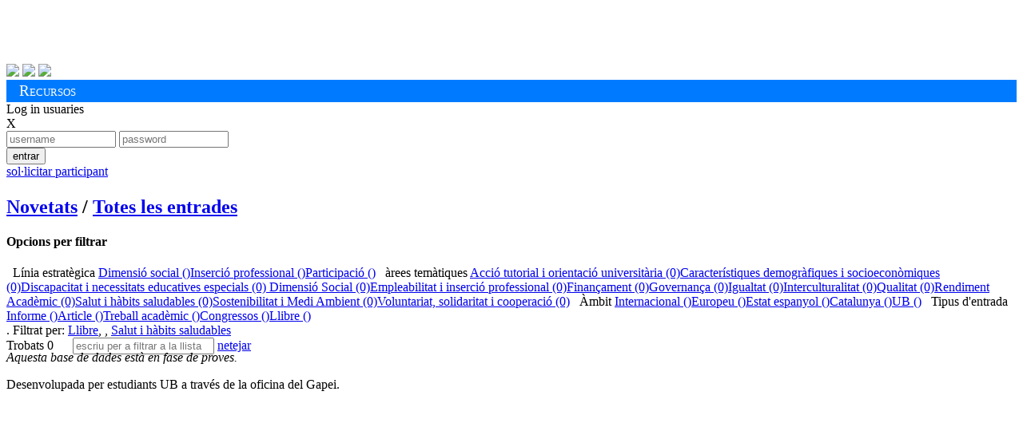

--- FILE ---
content_type: text/html; charset=utf-8
request_url: https://alumnatub.gapei.ub.edu/DMBI/llista.html?ordena=DMBI_4&rstrcc=DMBI_9:SAHSA-8:LEINSOLA%7C-14:TPPU-11:&lang=CAT
body_size: 20227
content:
<!DOCTYPE HTML>
<html>
<head>
<title>Publicacions de l'Observatori de l'Estudiant UB </title>
<meta charset="utf-8">
<meta content="width=device-width, initial-scale=1.0" name="viewport">
<meta name="author" content="Observatori Estudiant UB, plataforma desenvolupada per GAPEI UB">
<meta name="description" content="">
<meta name="keywords" content="">
<!-- ja venen donats pel cms anterior -->
<link href="https://alumnatub.gapei.ub.edu/www-app/css/publicacions_est_files/screen.css" type="text/css" rel="stylesheet" media="screen">
<link href="https://alumnatub.gapei.ub.edu/www-app/css/publicacions_est_files/observatori.css" rel="stylesheet" type="text/css" media="screen">
<!-- -->
<link rel="stylesheet" type="text/css" media="screen"  href="https://alumnatub.gapei.ub.edu/www-app/css/bootstrap_obub.css" >
<!--<link rel="stylesheet" type="text/css" media="screen"  href="https://alumnatub.gapei.ub.edu/www-app/css/generics/basic.css" >-->
<link rel="stylesheet" type="text/css" media="screen"  href="https://alumnatub.gapei.ub.edu/www-app/css/generics/bootstrap-glyphicons.css" >
<link rel="stylesheet" type="text/css" media="screen"  href="https://alumnatub.gapei.ub.edu/www-app/css/generics/fontello.css" > <!--icones fontello.com-->
<link rel="stylesheet" type="text/css" media="screen"  href="https://alumnatub.gapei.ub.edu/www-app/js/generics/select2/select2.css" >
<!-- <link rel="stylesheet" type="text/css" media="screen"  href="https://alumnatub.gapei.ub.edu/www-app/css/glyphicon.css" > -->
<link rel="stylesheet" type="text/css" media="screen"  href="https://alumnatub.gapei.ub.edu/www-app/css/alumnatub.css" >
<!-- OB ub -->
<link href="https://alumnatub.gapei.ub.edu/www-app/css/publicacions_est_files/print.css" type="text/css" rel="stylesheet" media="print">
<link href="https://alumnatub.gapei.ub.edu/www-app/css/publicacions_est_files/ie.css" type="text/css" rel="stylesheet">
<link href="https://alumnatub.gapei.ub.edu/www-app/css/publicacions_est_files/css.css" rel="stylesheet" type="text/css" media="screen">
</head>
<body>
<!--- OB ub -->
<div id="obub" class="container">
<!-- header -->
<div id="header">
<h1>
<a href="http://www.ub.edu/" target="_blank"><img alt="" src="https://alumnatub.gapei.ub.edu/www-app/css/publicacions_est_files/logo_ub.png" style="width: 250px"></a>
<a href="https://www.ub.edu/portal/web/observatori-estudiants/"><img alt="" src="https://alumnatub.gapei.ub.edu/www-app/css/publicacions_est_files/logo_bw.png"></a>
</h1>
<div id="social">
<a href="https://twitter.com/#%21/UB_endirecte" target="_blank"><img src="https://alumnatub.gapei.ub.edu/www-app/css/publicacions_est_files/twitter_btn_color.png"></a>
<a href="http://www.facebook.com/UniversitatdeBarcelona" target="_blank"><img src="https://alumnatub.gapei.ub.edu/www-app/css/publicacions_est_files/facebook_btn_color.png"></a>
<a href="http://www.youtube.com/ub" target="_blank"><img src="https://alumnatub.gapei.ub.edu/www-app/css/publicacions_est_files/youtube_btn_color.png"></a>
</div>
</div> <!-- /#header -->
<div style="background-color: #007bff; padding: 0.2rem 1rem;">
<span style="font-variant: small-caps; font-size: 1.2rem; color: #fff">Recursos</span>
</div>
<!--
<div id="navegacion">
<ul id="menu_principal">
<li class="menu_102"><a href="http://observatoriestudiant.alumnatub.cat/observatori" title="Observatori"><span>Observatori</span></a></li> <li class="menu_138"><a href="http://observatoriestudiant.alumnatub.cat/estudiants" title="Estudiants"><span>Estudiants</span></a></li> <li class="menu_89"><a href="http://observatoriestudiant.alumnatub.cat/participacio" title="Participació"><span>Participació</span></a></li> <li class="menu_90"><a href="http://observatoriestudiant.alumnatub.cat/dimensio_social" title="Dimensió social"><span>Dimensió social</span></a></li> <li class="menu_92"><a href="http://observatoriestudiant.alumnatub.cat/inserciosl" title="Inserció sociolaboral"><span>Inserció sociolaboral</span></a></li> <li class="menu_93 lia active"><a href="http://observatoriestudiant.alumnatub.cat/recursos_estudiants" title="Recursos" class="a"><span>Recursos</span></a></li> <li class="menu_192"><a href="http://observatoriestudiant.alumnatub.cat/forman_part" title="Forma'n part!"><span>Forma'n part!</span></a></li> <li class="menu_70 ultima"><a href="http://observatoriestudiant.alumnatub.cat/contacte" title="Contacte"><span>Contacte</span></a></li>
</ul>
</div>
<div class="m-verde" id="subnav">
<ul id="menu_secundario">
<ul> <li class="menu_95"><a href="http://observatoriestudiant.alumnatub.cat/recursos_estudiants/enllacos" title="EnllaÃ§os"><span>Enllaços</span></a></li>
<li class="menu_127"><a href="http://observatoriestudiant.alumnatub.cat/recursos_estudiants/convocatries" title="ConvocatÃ²ries"><span>Convocatòries</span></a></li>
<li class="menu_128"><a href="http://observatoriestudiant.alumnatub.cat/recursos_estudiants/serveis" title="Serveis"><span>Serveis</span></a></li>
<li class="menu_129 lia active"><a href="http://observatoriestudiant.alumnatub.cat/recursos_estudiants/publicacions_est" title="Publicacions" class="a"><span>Biblioteca</span></a></li>
<li class="menu_177"><a href="http://observatoriestudiant.alumnatub.cat/recursos_estudiants/informes" title="Informes"><span>Informes</span></a></li>
<li class="menu_179 ultima"><a href="http://observatoriestudiant.alumnatub.cat/recursos_estudiants/jornades" title="Jornades"><span>Jornades</span></a></li> </ul>
</ul>
</div>
-->
<!--- fi OB ub -->
<div id='capsalzone'>
<div><!-- Missatges --></div>
<!---------------->
<div id='area-login' class="">
<!-- no connectat -->
<a id='obre-capa-login'>Log in usuaries</a><br>
<div style='' id='capa-login'>
<span class='pull-right' id='tanca-capa-login'>X</span>
<form action="https://alumnatub.gapei.ub.edu/cgi-bin/connect.cgi" enctype="multipart/form-data" id="Login" method="post"><input type="hidden" id="referer" name="referer" value="" ><input type="hidden" id="user" name="user" value="49aOjcuwD1vEw" ><input type="hidden" id="lang" name="lang" value="CAT" ><input type="hidden" id="ENTORN" name="ENTORN" value="DMBI" ><input type="hidden" id="Dimensio" name="Dimensio" value="EXTERNA" >
<input type="text"id="UsEntr" placeholder="username" class="fotx" maxlength="15" name="UsEntr" size="15" value="" />
<input type="password" class="fotx" maxlength="15" placeholder="password" name="Contr" size="15" value="" />
<div class='pull-right'>
<button id="Entr" class="btn btn-xs saveloc" value="S" id_accio="NOPERMIS" title="">entrar</button>
</div>
</form>
<a class="btn-dome" href="https://alumnatub.gapei.ub.edu/DMUS/add.html?lang=CAT&ordena=DMBI_4&rstrcc=DMBI_14:TPPU-8:LEINSOLA|-9:SAHSA-11:&plantilla=ext_DMUS_add" id="NOUUSU" title=""><span class='glyphicon glyphicon-plus'></span> sol·licitar participant</a></p>
</div>
</div>
<!---------------->
</div><!-- fi capsalzone-obub -->
<div id='missatges-txec'>
<!--Missatges-->
</div>
<!-- FIN CAP0 -->
<!-- modal per afegir del grec -->
<div class="modal fade" id="modal-generica-ajax" tabindex="-1" role="dialog" aria-labelledby="myModalLabel" aria-hidden="true">
<div class="modal-dialog">
<div class="modal-content">
</div> <!-- /.modal-content -->
</div> <!-- /.modal-dialog -->
</div> <!-- /.modal -->
<!-- plantilla DOME: DMBI_list.html -->
<div class='span-24'>
<div id='titulo'>
<h1 class=''></h1>
</div>
<h2 class='menu-obub-pral obubpad10'>
<a class="" dimensio="EXTERNA" href="https://alumnatub.gapei.ub.edu/portada.html?lang=CAT" title="">Novetats</a> <span class='padh10'>/</span>
<a class="sel" dimensio="EXTERNA" href="https://alumnatub.gapei.ub.edu/DMBI/llista.html?rstrcc=undefinded&lang=CAT&ordena=DMBI_4" title="">Totes les entrades</a>
</h2>
</div>
<div class='span-7 marb40 padv20'>
<div class='top-filtre'>
<h4>Opcions per filtrar</h4>
</div>
<div class='arbre-tags marl10 padt2rem'>
<span class='mart20 majus titolap vb20'><i class='glyphicon glyphicon-folder-open '></i>&nbsp; Línia estratègica</span>
<span class='pare'><a class="" href="https://alumnatub.gapei.ub.edu/DMBI/llista.html?ordena=DMBI_4&lang=CAT&rstrcc=DMBI_9:SAHSA-11:-14:TPPU-8:LEDIMSOC">Dimensió social ()</a></span><span class='pare'><a class="" href="https://alumnatub.gapei.ub.edu/DMBI/llista.html?ordena=DMBI_4&lang=CAT&rstrcc=DMBI_14:TPPU-8:LEINSOLA-11:-9:SAHSA">Inserció professional ()</a></span><span class='pare'><a class="" href="https://alumnatub.gapei.ub.edu/DMBI/llista.html?rstrcc=DMBI_8:LEPART-14:TPPU-9:SAHSA-11:&lang=CAT&ordena=DMBI_4">Participació ()</a></span>
<span class='mart20 majus titolap vb20'><i class='glyphicon glyphicon-tags'></i>&nbsp; àrees temàtiques</span>
<span class='pare'><a class="" href="https://alumnatub.gapei.ub.edu/DMBI/llista.html?lang=CAT&ordena=DMBI_4&rstrcc=DMBI_14:TPPU-8:LEINSOLA|-9:ATUTOU-11:">Acció tutorial i orientació universitària (0)</a></span><span class='pare'><a class="" href="https://alumnatub.gapei.ub.edu/DMBI/llista.html?ordena=DMBI_4&lang=CAT&rstrcc=DMBI_14:TPPU-8:LEINSOLA|-11:-9:CADSO">Característiques demogràfiques i socioeconòmiques (0)</a></span><span class='pare'><a class="" href="https://alumnatub.gapei.ub.edu/DMBI/llista.html?rstrcc=DMBI_9:DINE3-11:-14:TPPU-8:LEINSOLA|&lang=CAT&ordena=DMBI_4">Discapacitat i necessitats educatives especials (0)</a></span><span class='pare'><a class="" href="https://alumnatub.gapei.ub.edu/DMBI/llista.html?ordena=DMBI_4&lang=CAT&rstrcc=DMBI_14:TPPU-8:LEINSOLA|-9:DISO-11:"> Dimensió Social (0)</a></span><span class='pare'><a class="" href="https://alumnatub.gapei.ub.edu/DMBI/llista.html?rstrcc=DMBI_11:-9:EMIPRO-14:TPPU-8:LEINSOLA|&ordena=DMBI_4&lang=CAT">Empleabilitat i inserció professional (0)</a></span><span class='pare'><a class="" href="https://alumnatub.gapei.ub.edu/DMBI/llista.html?rstrcc=DMBI_8:LEINSOLA|-14:TPPU-9:FINAN-11:&lang=CAT&ordena=DMBI_4">Finançament (0)</a></span><span class='pare'><a class="" href="https://alumnatub.gapei.ub.edu/DMBI/llista.html?rstrcc=DMBI_9:GOVERN-11:-14:TPPU-8:LEINSOLA|&lang=CAT&ordena=DMBI_4">Governança (0)</a></span><span class='pare'><a class="" href="https://alumnatub.gapei.ub.edu/DMBI/llista.html?ordena=DMBI_4&lang=CAT&rstrcc=DMBI_14:TPPU-8:LEINSOLA|-9:IGUAL-11:">Igualtat (0)</a></span><span class='pare'><a class="" href="https://alumnatub.gapei.ub.edu/DMBI/llista.html?rstrcc=DMBI_14:TPPU-8:LEINSOLA|-11:-9:INTERCUL&lang=CAT&ordena=DMBI_4">Interculturalitat (0)</a></span><span class='pare'><a class="" href="https://alumnatub.gapei.ub.edu/DMBI/llista.html?rstrcc=DMBI_14:TPPU-8:LEINSOLA|-11:-9:QUALITAT&lang=CAT&ordena=DMBI_4">Qualitat (0)</a></span><span class='pare'><a class="" href="https://alumnatub.gapei.ub.edu/DMBI/llista.html?rstrcc=DMBI_9:RENDACA-11:-8:LEINSOLA|-14:TPPU&ordena=DMBI_4&lang=CAT">Rendiment Acadèmic (0)</a></span><span class='pare'><a class="" href="https://alumnatub.gapei.ub.edu/DMBI/llista.html?ordena=DMBI_4&lang=CAT&rstrcc=DMBI_14:TPPU-8:LEINSOLA|-9:SAHSA-11:">Salut i hàbits saludables (0)</a></span><span class='pare'><a class="" href="https://alumnatub.gapei.ub.edu/DMBI/llista.html?lang=CAT&ordena=DMBI_4&rstrcc=DMBI_9:SOSMEDI-11:-14:TPPU-8:LEINSOLA|">Sostenibilitat i Medi Ambient (0)</a></span><span class='pare'><a class="" href="https://alumnatub.gapei.ub.edu/DMBI/llista.html?ordena=DMBI_4&lang=CAT&rstrcc=DMBI_8:LEINSOLA|-14:TPPU-11:-9:VOLSCOOP">Voluntariat, solidaritat i cooperació (0)</a></span>
<span class='mart20 majus titolap vb20'><i class='glyphicon glyphicon-globe'></i>&nbsp; Àmbit</span>
<span class='pare'><a class="" href="https://alumnatub.gapei.ub.edu/DMBI/llista.html?ordena=DMBI_4&lang=CAT&rstrcc=DMBI_9:SAHSA-11:1-14:TPPU-8:LEINSOLA|">Internacional ()</a></span><span class='pare'><a class="" href="https://alumnatub.gapei.ub.edu/DMBI/llista.html?rstrcc=DMBI_8:LEINSOLA|-14:TPPU-11:2-9:SAHSA&lang=CAT&ordena=DMBI_4">Europeu ()</a></span><span class='pare'><a class="" href="https://alumnatub.gapei.ub.edu/DMBI/llista.html?rstrcc=DMBI_9:SAHSA-11:3-8:LEINSOLA|-14:TPPU&ordena=DMBI_4&lang=CAT">Estat espanyol ()</a></span><span class='pare'><a class="" href="https://alumnatub.gapei.ub.edu/DMBI/llista.html?ordena=DMBI_4&lang=CAT&rstrcc=DMBI_9:SAHSA-11:4-8:LEINSOLA|-14:TPPU">Catalunya ()</a></span><span class='pare'><a class="" href="https://alumnatub.gapei.ub.edu/DMBI/llista.html?lang=CAT&ordena=DMBI_4&rstrcc=DMBI_11:5-9:SAHSA-8:LEINSOLA|-14:TPPU">UB ()</a></span>
<span class='mart20 majus titolap vb20'><i class='glyphicon glyphicon-book'></i>&nbsp; Tipus d'entrada</span>
<span class='pare'><a class="" href="https://alumnatub.gapei.ub.edu/DMBI/llista.html?rstrcc=DMBI_14:INF-8:LEINSOLA|-11:-9:SAHSA&lang=CAT&ordena=DMBI_4">Informe ()</a></span><span class='pare'><a class="" href="https://alumnatub.gapei.ub.edu/DMBI/llista.html?ordena=DMBI_4&lang=CAT&rstrcc=DMBI_8:LEINSOLA|-14:TPAR-11:-9:SAHSA">Article ()</a></span><span class='pare'><a class="" href="https://alumnatub.gapei.ub.edu/DMBI/llista.html?lang=CAT&ordena=DMBI_4&rstrcc=DMBI_8:LEINSOLA|-14:TPCT-9:SAHSA-11:">Treball acadèmic ()</a></span><span class='pare'><a class="" href="https://alumnatub.gapei.ub.edu/DMBI/llista.html?ordena=DMBI_4&lang=CAT&rstrcc=DMBI_8:LEINSOLA|-14:TPPR-11:-9:SAHSA">Congressos ()</a></span><span class='pare'><a class="" href="https://alumnatub.gapei.ub.edu/DMBI/llista.html?ordena=DMBI_4&lang=CAT&rstrcc=DMBI_9:SAHSA-11:-8:LEINSOLA|-14:TPPU">Llibre ()</a></span>
</div>
</div>
<div class='span-16 marb40 padv20'>
<div class='top-resultat'>
<span style='display:inline'>.
</span>
<span class='restriccions link-tatxa'>
<span class='bold'>Filtrat per:</span> <a class="txectooltip-delay" href="https://alumnatub.gapei.ub.edu/DMBI/llista.html?rstrcc=DMBI_8:LEINSOLA|-11:-9:SAHSA&lang=CAT&ordena=DMBI_4" title="Clica per descartar">Llibre</a>, <a class="txectooltip-delay" href="https://alumnatub.gapei.ub.edu/DMBI/llista.html?rstrcc=DMBI_9:SAHSA-11:-14:TPPU&ordena=DMBI_4&lang=CAT" title="Clica per descartar"></a>, <a class="txectooltip-delay" href="https://alumnatub.gapei.ub.edu/DMBI/llista.html?ordena=DMBI_4&lang=CAT&rstrcc=DMBI_14:TPPU-8:LEINSOLA|-11:" title="Clica per descartar"><span>Salut i hàbits saludables</span></a>
</span>
</div>
<nav class="navbar" style='height:0px; margin:0px!important; padding:0px!important'>
<span class='' style='margin-right:20px'>Trobats 0</span>
<!--
<div class="btn-group">
<button type="button" class="btn btn-default dropdown-toggle" data-toggle="dropdown">
ordena per <span class="caret"></span>
</button>
<ul class="dropdown-menu" role="menu">
<div id='ORD-DMBI'><label class='radio '><input type="radio"   class='' id='' name='ORD:DMBI' onClick='' value='35' />Títol</label><label class='radio '><input type="radio"   class='' id='' name='ORD:DMBI' onClick='' value='4:r' />Data Modificació</label></div>
</ul>
</div>
-->
<span style='' class='form-inline'>
<input type='text' class='form-control rapidsearch' id='busca' placeholder="escriu per a filtrar a la llista"/>
<a id='netejainput' class='btn' href='#'><span class='glyphicon glyphicon-remove'></span> netejar</a>
</span>
</nav>
<div class='llista masonrylist span-15' id='llistamix' style='margin:0px!important; padding:0px!important;'>
<div class='DMBI-add-ajax'></div>
</div>
</div>
<div class='span-24 mar10 pad10'>
<div class='pad10 '>
<span class='ajax-DMTX-CREDITSOBUB-2'><p><em>Aquesta base de dades est&agrave; en fase de proves.</em></p> <p>Desenvolupada per estudiants UB a trav&eacute;s de la oficina del Gapei. </p></span>
</div>
</div>
<!--
<div id="footer" class='mart40'>
<div class="span-12">
<a href="http://observatoriestudiant.alumnatub.cat/actualitat/"><img src="https://alumnatub.gapei.ub.edu/www-app//css/publicacions_est_files/banner_01.png"></a>
<a href="http://observatoriestudiant.alumnatub.cat/enllacos/"><img src="https://alumnatub.gapei.ub.edu/www-app//css/publicacions_est_files/banner_02.png"></a>
</div>
<div class="span-12 last">
<a href="http://observatoriestudiant.alumnatub.cat/gdinteres"><img src="https://alumnatub.gapei.ub.edu/www-app//css/publicacions_est_files/banner_03.png"></a>
<a href="http://observatoriestudiant.alumnatub.cat/idees_opinions_i_suggeriments"><img src="https://alumnatub.gapei.ub.edu/www-app//css/publicacions_est_files/banner_04.png"></a>
</div>
</div>
-->
</div><!-- /#obub -->
<!-- plantilla DOME: obub_final.html -->
<script type='text/javascript' src='https://alumnatub.gapei.ub.edu/www-app/js/generics/jquery-1.11.1.min.js'></script>
<script type='text/javascript' src="https://alumnatub.gapei.ub.edu/www-app/js/generics/jquery-ui.js"></script>
<script type='text/javascript' src="https://alumnatub.gapei.ub.edu/www-app/tiny_mce/tinymce.min.js"></script>
<script type='text/javascript' src='https://alumnatub.gapei.ub.edu/www-app/js/bootstrap_3.js'></script> <!-- ja no és generic, el generic es el 3.3 -->
<!--<script type='text/javascript' src='https://alumnatub.gapei.ub.edu/www-app/js/generics/bootstrap_3_3.min.js'></script>-->
<!--<script type='text/javascript' src='https://alumnatub.gapei.ub.edu/www-app/js/generics/bootstrap-ajax.js'></script>-->
<script type='text/javascript' src='https://alumnatub.gapei.ub.edu/www-app/js/generics/select2/select2.js'></script>
<script type='text/javascript' src='https://alumnatub.gapei.ub.edu/www-app/js/generics/eldarion-ajax.min.js'></script>
<script type='text/javascript' src='https://alumnatub.gapei.ub.edu/www-app/js/generics/jquery.mixitup.js'></script>
<script type='text/javascript' src='https://alumnatub.gapei.ub.edu/www-app/js/generics/bootstrap.file-input.js'></script>
<script type='text/javascript' src='https://alumnatub.gapei.ub.edu/www-app/js/generics/jquery.fastLiveFilter.js'></script>
<script type='text/javascript' src='https://alumnatub.gapei.ub.edu/www-app/js/generics/masonry.pkgd.js'></script>
<script type='text/javascript' src='https://alumnatub.gapei.ub.edu/www-app/js/alumnat-jq.js'></script>
<script type="text/javascript">
//$(document).ready(SelectParentChbox() ); #Maite, 19/05/23. La funció no està enlloc... ho trec
$(document).ready(getSelectedChbox() );
</script>
<script type="text/javascript">
// Necessito que quan cliques el boto de login ompli el camp del formulari referer, per saber d'on vinc
jQuery('.spinner').animate({'opacity':0},700,'easeOutCubic',function (){jQuery(this).css('display','none')});
$(function(){
$('.saveloc').on('click', function() {
$("input[name=referer]").val(document.location);
});
$('.saveref').on('click', function() {
if ($("input[name=referer]").val() == ''){
$("input[name=referer]").val(document.referrer);
}
});
});
</script>
<script>
$(function() {
//$('#busca').fastLiveFilter('#llistamix');  //si ho traiem d'aqui i ho posem al jq apart, no va. haurem de fer més proves.. dlz
$('#busca').fastLiveFilter('#llistamix', {
//callback: function(total) { $('#num_results').html(total); }
callback: function(){
timeout: 100,
$('#llistamix').masonry({
//	      gutter: 10,
//timeout: 100,
//columnWidth: '190px',
itemSelector: '.graella',
});
}
});
$('#netejainput').click(function(){
netejaFast();
});
//molt fort! així directament no funciona, donant-li nom a la funcio si
//$('#netejainput').click(function(){
//$('#busca').val('');
//$('#netejainput').keydown();
//$('#busca').fastLiveFilter('#llistamix.llista');
//});
function netejaFast(){
$('#busca').val('');
$('#busca').keydown();
$('#busca').fastLiveFilter('#llistamix');
/*
$('#busca').fastLiveFilter('#llistamix', {
callback: function(){
$('.masonrylist').masonry({
gutter: 10,
//timeout: 100,
//columnWidth: '190',
itemSelector: '.graella',
});
}
});
*/
}
$('input[type=file]').bootstrapFileInput();
$( "#accordion" ).accordion({
heightStyle: "content",
event: "mouseover"
});
});
</script>
<script type="text/javascript">
tinymce.init({
selector: ".editor2",  // he mirat de suprimir el punt i ha deixat de funcionar...
menubar: "tools table format view insert edit",
toolbar: "removeformat undo redo | styleselect | bold italic | alignleft aligncenter alignright alignjustify | bullist numlist outdent indent",
plugins : 'advlist autolink link image lists charmap print preview code',
//#IMATGESADJUNTES#//
});
</script>
<script type='text/javascript'>
$(document).ready(function() {

jqReady();

$('.syspopover').popover();
});
</script>
</body>
</html>
